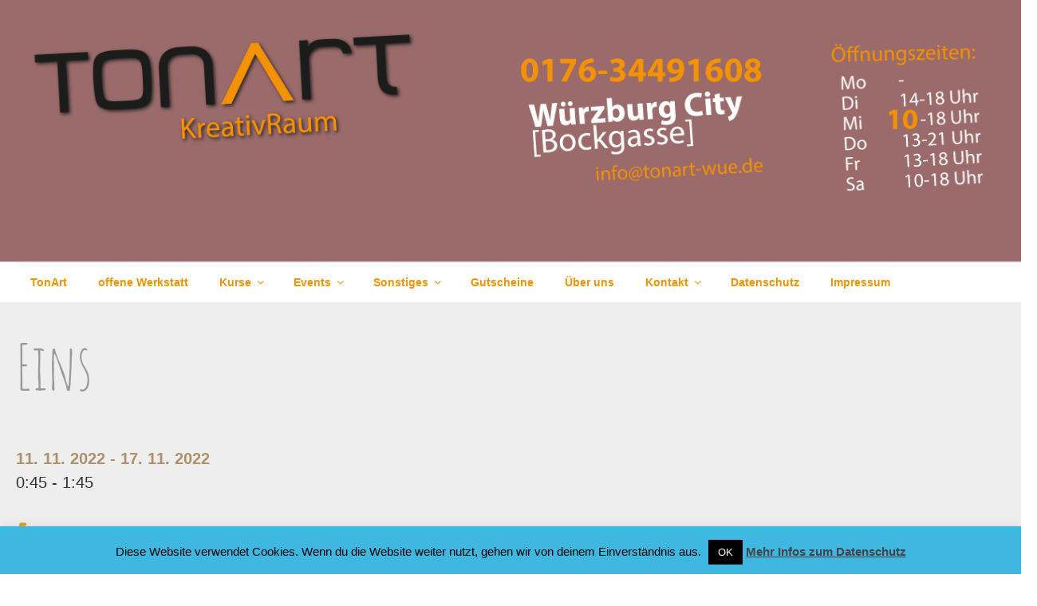

--- FILE ---
content_type: text/css
request_url: https://tonart-wue.de/wp-content/themes/tonart/style.css
body_size: 4164
content:
/*======================================
Theme Name: TonArt
Theme URI:
Description: Child-Theme für TonArt
Version: 1.0
Author: 
Author URI: 
Template: twentyseventeen
License: GNU General Public License v2.0
License URI: http://www.gnu.org/licenses/gpl-2.0.html
======================================*/
.Anzahl select {width:110px;padding-left: 10px;}
.Kurs select , .Event select {width:100%;padding-left: 10px;}
.navigation-top .wrap {
    padding: 20px 0 20px 20px;
}
.uhrtable{width:10px;}
.sub-menu {
    padding: 0 !important;
    background-color: #333 !important;
}
.main-navigation > div > ul {

    border-top: 1px solid #eee;
    padding: 0;

}
.post-597 .entry-title{display:none;}
.post-604 .entry-title{display:none;}
.navigation-top .wrap {padding:0px;}
#top-menu {
	width: 100%;

margin-left: 0px;
	
}
.menu-oberes-menue-container{
	width: 100%;
padding:0;
margin-left: 00px;
	
}
.dropdown-toggle {


	margin-right:20px;

}
 .main-navigation ul ul.toggled-on {

    width: 100%;
	margin-bottom:20px;

}
.current_page_item ul li a ,.main-navigation ul ul.toggled-on{padding-right:20px!important;}
span.wpcf7-list-item {
    display: inline-block;
    margin: 0 0 0 0!important;
}
input[type="submit"] {width:300px; border-radius: 5px;height:60px;text-align:center;}
input[type="number"] {width:100px; float:left; }
.metaslider {
  position: relative;

z-index: 0;

margin: auto;
max-width:1560px;

height: 100%;
}
.Slider {width: 100vw;

background-color: #9ECFE0;

position: relative;

margin-top: -50px;

left: 50%;


margin-left: -50vw;

height: 10%;}
.Header_Div ul {margin:0px!important;}
.su-column-size-1-3 {
    width: 31.3%;
	margin-bottom:40px!important;
}
.su-row .su-column {
    margin: 0 0 0 2%!important;
	margin-bottom:40px!important;
}
.Foto {width:400px;
	-moz-transform: scale(1) rotate(-3deg) translate(0px);

-webkit-transform:scale(1) rotate(-3deg) translate(0px);

-o-transform:scale(1) rotate(-3deg) translate(0px);

transform: scale(1) rotate(-3deg) translate(0px);
	  -webkit-transition:  all 1s ease;
transition:  all 1s ease;
border: 3px solid #fff;   -webkit-box-shadow: 0 4px 8px 0 rgba(0, 0, 0, 0.2), 0 6px 20px 0 rgba(0, 0, 0, 0.19);
    box-shadow: 0 4px 8px 0 rgba(0, 0, 0, 0.2), 0 6px 20px 0 rgba(0, 0, 0, 0.19);
}
.Foto_2 {width:500px;
	-moz-transform: scale(1) rotate(-3deg) translate(0px);

-webkit-transform:scale(1) rotate(-3deg) translate(0px);

-o-transform:scale(1) rotate(-3deg) translate(0px);

transform: scale(1) rotate(-3deg) translate(0px);
	  -webkit-transition:  all 1s ease;
transition:  all 1s ease;
border: 3px solid #fff;   -webkit-box-shadow: 0 4px 8px 0 rgba(0, 0, 0, 0.2), 0 6px 20px 0 rgba(0, 0, 0, 0.19);
    box-shadow: 0 4px 8px 0 rgba(0, 0, 0, 0.2), 0 6px 20px 0 rgba(0, 0, 0, 0.19);
	border-radius: 300px;
}
.su-column-inner {
    min-width: 300px;    margin-left: -40px;
}
.widget a:hover {    -webkit-box-shadow: inset 0 0 0 rgba(0, 0, 0, 0), 0 0px 0 rgba(0, 0, 0, 1)!important;
    box-shadow: inset 0 0 0 rgba(0, 0, 0, 0), 0 0px 0 rgb(0, 0, 0)!important;
}
a:hover {    -webkit-box-shadow: inset 0 0 0 rgba(0, 0, 0, 0), 0 0px 0 rgba(0, 0, 0, 1)!important;
    box-shadow: inset 0 0 0 rgba(0, 0, 0, 0), 0 0px 0 rgb(0, 0, 0)!important;
}
.ai1ec-autoselect {font-family: "Libre Franklin", "Helvetica Neue", helvetica, arial, sans-serif;font-size: 0.9em;}
.textwidget {font-family: "Libre Franklin", "Helvetica Neue", helvetica, arial, sans-serif;}
.events-table tr:nth-child(even) {
  background-color: #e8e6d6!important;
}
.events-table{padding:15px;width:100%;}
.events-table h2 {color: #fff!important;}
.events-table tr {
    border-bottom: 0px solid #fff!important;
	vertical-align:top;
	background-color: #dad7bc; color:#000;
	
}
.events-table th {
    padding: 0;

}
.tg td  p{
    display:inline-block!important;

}
table :first-child, h1 {
    max-width: 80vw!important;
}
.events-table td {
padding:20px!important;
	
}
.EventLink {text-decoration: none!important;text-decoration-color: #fff!important;text-decoration:line-through;}
.EventLink :hover{text-decoration: none!important;text-decoration-color:  #fff!important;text-decoration:none #fff solid!important;}
 h6{
    list-style-type: none;
    float: left;
    width: 100%;
    background-color: #999!important;
    color: #fff !important;
    border-radius: 100px !important;
    width: 100px !important;
    height: 100px !important;
    vertical-align: bottom !important;
    text-align: center !important;
padding: 40px 0px 10px !important;
font-size: 20px !important;
    font-weight: 700 !important;
    transform: rotate(-10deg);
    margin:20px !important;
        margin-left: 0px!important;
    box-shadow: 0 0 0 3px #fff;
    background-color: #fff;
    box-decoration-break: clone;
    -webkit-box-shadow: 0 0 0 3px #fff;
    -moz-box-shadow: 0 0 0 3px #fff;
}
table :first-child{
    max-width:600px;
}

.entry-header .entry-title {
    margin-top: 40px;
}

.entry-content a img, .comment-content a img, .widget a img {
    -webkit-box-shadow: 0 0 0 0px #fff;
    box-shadow: 0 0 0 0px #fff;
}
.entry-content a img :hover, .comment-content a img:hover, .widget a img:hover {
    -webkit-box-shadow: 0 0 0 0px #fff;
    box-shadow: 0 0 0 0px #fff;
	border: 0;
}


.custom-logo-link img {
    -webkit-filter: drop-shadow(2px 2px 2px #222);
    filter:         drop-shadow(2px 2px 2px #222); 
	
}
.site-branding a:hover {
  -webkit-transition: all 5s ease;
  transition: all 5s ease;
	filter: brightness(1.2);
		transform: scale(1.2); 
	}	



	

.site-branding a  {
    opacity: 1!important;
	transform: scale(1); 
	  -webkit-transition: all 5s ease;
  transition: all 5s ease;

	
}


.metaslider {margin-bottom:60px; }
.flex-control-nav {
bottom: -40px !important;}

.flex-control-paging li a {
    width: 20px!important;
    height: 20px!important;

    display: block;
    background: #666;
    background: rgba(0,0,0,.5);
    cursor: pointer;
    text-indent: -9999px;
    -o-box-shadow: inset 0 0 3px rgba(0,0,0,.3);
    box-shadow: inset 0 0 3px rgba(0,0,0,.3);
    border-radius: 20px;
}

a img {
    -webkit-filter: drop-shadow(2px 2px 12px #757152);
    filter:         drop-shadow(2px 2px 12px #757152);
			-moz-transform: scale(1) rotate(0deg) translate(0px);

-webkit-transform: scale(1) rotate(0deg) translate(0px);

-o-transform:scale(1) rotate(0deg) translate(0px);

transform: scale(1) rotate(0deg) translate(0px);
	  -webkit-transition: all 0.3s ease;
transition: all 0.3s  ease;
	}
	
	a img:hover {

				-moz-transform: scale(1.1) rotate(0deg) translate(0px);

-webkit-transform:scale(1.1) rotate(0deg) translate(0px);

-o-transform:scale(1.1) rotate(0deg) translate(0px);

transform: scale(1.1) rotate(0deg) translate(0px);
	  -webkit-transition:  all 1s ease;
transition:  all 1s ease;
	
	}


.tg tr td:first-child {

    width: 50%;
    font-size: 30px;
    font-style: italic;
    padding-left: 20px;
}
.tg tr td {background-color:#ccc;padding:7px;vertical-align: top;}
ul {
  list-style-image: url('https://tonart-wue.de/wp-content/uploads/bullet.png');
}
.site-content-contain {
    background-color: #eee!important;
 
}
.metaslider .flexslider {

    margin: 0!important;
	border-radius: 0px;

}

flex-control-nav ol{
    margin: 0 !important;
    padding: 0;
}
@media screen and (max-width: 48em) {
.main-navigation ul li {
    padding-left: 20px;
	padding-top: 5px;
	padding-bottom:5px;
	}
.dropdown-toggle {
font-size: 30px;
top: -15px;
}
.sub-menu  {
    padding: 0!important;
	   background-color: #333 !important;
}
}
.metaslider .flexslider ul, ol {
    margin: 0!important;
    padding: 0;
}
blockquote {
    color: #666;
    font-size: 30px;

    font-style: italic;
    line-height: 1.7;
}


ul, ol {
    margin: 0 0 0 20px ;
    padding: 0;
}
.navigation-top {z-index:2;}

.Header_Div{position:relative;top:0px;z-index:1;max-width:1600px;width:100%;height:0px;overflow:visible;margin:auto;margin-top: -30px;}
}


@media screen and (max-width: 68em) {

}

@media screen and (max-width: 48em) {
	
}
@media screen and (max-width: 32em) {


}

.display-posts-listing {list-style: none;}
.page-id-8 .entry-header {display:none;}







.current_page_item {
 background-color: #F39300!important;
 }
 a:link, a:active, a:visited, a:hover, a:focus {outline: none;}
 .current_page_item a{
 color: #fff!important;
  background-color: #F39300!important;
 }
 .current_page_ancestor a{
color: #000!important;
  background-color: #F39300;
 }
  .current_page_ancestor ul li a{
color:#F39300!important;
  background-color: #fff;
 }
   .current_page_ancestor ul li a:hover{
color:#fff!important;
  background-color: #333;
 }
  .current_page_item  ul li a{
color:#F39300!important;
  background-color: #333!important;

 }
 .current_page_ancestor .current-menu-item a {
 color: #fff!important;
 }
   .current_page_item  ul li a:hover{
color:#fff!important;
  background-color: #333!important;
 }
 .menu-item a{
	  color: #F39300;
 }
  .menu-item a:hover{
	  color: #000!important;
 }
  .menu-item ul li a:hover{
	  color: #fff!important;
	    background-color: #333!important;
 }



 


 
 

.page.page-one-column .entry-header, .twentyseventeen-front-page.page-one-column .entry-header, .archive.page-one-column:not(.has-sidebar) .page-header {
    margin-bottom: 0!important;
}
.entry-header{

    width: 100%!important;

}
h1, h2, h3, h4, h5, h6 {

    padding: 0;
}
.entry-content{
    float: left;
    width: 100%!important;
    margin-top: 20px;
}
.site-branding {
    margin-bottom: 0!important;
    padding: 0px;
}
.custom-header {
 
 	height: 380px;
	margin:0px!important;
background: url('') #9B6A6A no-repeat  50% 0%!important;

}
site-header{
	background-color:transparent;
}
#panel1 {

    background-color: #81BC43!important;
    color: #000;
    position: fixed;
    width: 100%;
    top: 0px;

}
#panel1 h2 {display:none;}

#cn-accept-cookie {
 background-color: #81BC43;
 color: #fff;
 background-image: none;
}

.site-footer {
 background-color: #595959;
 color: #fff;
}

#panel2 {
 background-color: #9ECFE0;
 color: #000;
}

#panel1 {
 background-color: #FFFCDF;
 color: #000;
}

.custom-header {
 background-color: #81BC43;
}
.site-branding .wrap  {
    max-width: 1600px !important;
    padding-left: 0em!important;
    padding-right: 0em!important;
}
.custom-logo-link img {

    display: inline-block;
    max-height: 400px;
	  max-width: 100%;
    margin-left: 0px;

}

.site-branding {

    margin-bottom: 0;
	padding: 0px;

}


.page-one-column .panel-content .wrap {

    max-width: 1600px!important;

}

.wrap {

    max-width: 1600px!important;
    padding-left: 50px;
    padding-right: 50px;


}
h1, h2, h3, h4, h5, h6 {
    clear: both;
    line-height: 1;
    margin: 0;
        margin-bottom: 0px;
    padding: 0;
    margin-bottom: 17px;
}
h1 {

   font-family: 'Amatic SC', cursive;
	 letter-spacing: 0em!important;
font-size:80px!important;
text-transform: none!important;
 color: #999!important;

font-weight: 500!important;

}
h2 {
	font-family: 'Amatic SC', cursive;
	 letter-spacing: 0em!important;
font-size:80px!important;
text-transform: none!important;
color: #F39300!important;

font-weight: 800!important;

 }
 
 h3 {
 font-size: 24px!important;
 font-weight: 500!important;
 text-align:left;
   line-height: 1.2;
 }
.page-one-column .panel-content .wrap {

    max-width: 1000px;

}

.single-post:not(.has-sidebar) #primary, .page.page-one-column:not(.twentyseventeen-front-page) #primary, .archive.page-one-column:not(.has-sidebar) .page-header, .archive.page-one-column:not(.has-sidebar) #primary {

    margin-left: auto;
    margin-right: auto;
    max-width: 1600px!important;

}

.panel-image,.single-featured-image-header {
     background-position: center;
    background-repeat: no-repeat;
    -webkit-background-size: cover;
    background-size: 1200px 438px;
    position: relative!important;
	background-attachment: scroll!important;
	max-width:100%;
	height: 100%!important;
	background-color: #9ECFE0!important;
}
.panel-image::before, .single-featured-image-header::before {
    background:none!important;
    filter: progid:DXImageTransform.Microsoft.gradient(startColorstr="#00000000", endColorstr="#4d000000", GradientType=0);
    bottom: 0;
    content: "";
    left: 0;
    right: 0;
    position: absolute;
    top: 0px!important;
}

.panel-content .wrap {
    padding-bottom: 0px!important;
    padding-top: 20px!important;
}
#dozentin {
	font-size:18px;
	color:#fff;
	background-color: #B0906A;
	margin:auto;
	width:200px;
	height:60px;
	padding:15px;
cursor: pointer;
text-align:center;
 border-radius: 15px;
  box-shadow: 5px 5px 5px grey;
}
#accordion-1 {}
.accordion-title:after {content: "mehr anzeigen";}
.accordion-title.open:after {content: "weniger anzeigen";}
.Link{
	font-size:18px;
	color:#fff;
	background-color: #B0906A;
	margin:auto;
	width:200px!important;
	height:60px;
	padding:15px;
cursor: pointer;
text-align:center;
 border-radius: 15px;
box-shadow: 5px 5px 5px grey!important;
text-decoration:none;
margin-bottom:40px;
}
.Link a{color:#fff;text-decoration:none;}
h3 {text-align:left!important;text-decoration:none;}
a:hover{text-decoration:none!important;}
h3 a:hover{text-decoration:none!important;}
.entry-content a, .entry-summary a, .comment-content a, .widget a, .site-footer .widget-area a, .posts-navigation a, .widget_authors a strong {
    -webkit-box-shadow: none;
    box-shadow: none;
    -webkit-transition: none;
    transition: none;
    transition: none;
    transition: none;
}
.Link:hover{text-decoration:none!important;}
.footer-widget-2{float:right;text-align:right;color:#fff;}
.footer-widget-2 a{color:#fff;text-align: right;}

.custom-header {
    height: 580px;
    margin: 0px !important;
    background: url('') #9B6A6A no-repeat 50% 0% !important;
}
.custom-header {
 
 	height: 580px;
	margin:0px!important;
background: url('') #9B6A6A no-repeat  50% 0%!important;

}
		.Header_Bild_1 img{
    position: absolute;
    top: 160px;
    right: 50vw;
    height: 190px;	
	margin-right:-100px;
}
.Header_Bild_2 img{
    position: absolute;
    top:  340px;
   right: 50vw;
    height: 230px;	
	margin-right:-100px;
}
	h1 {font-size:60px!important;}
	.tg tr td:first-child {

    font-size: 20px;

}
body, button, input, select, textarea {
    font-size: 18px;
    font-size: 0.8rem;
}
		
@media screen and (min-width: 20em) {
		#top-menu {
	width: 100%;

margin-left: 0px;
	
}
	.su-column-inner {
    min-width: 300px;    margin-left: 0px;
}
	h1, h2 {font-size:40px!important;}
	h3 {font-size:20px!important;}
	.tg tr td:first-child {
    
    padding-left: 10px;
}
.wrap {

    max-width: 1600px!important;
    padding-left: 20px;
    padding-right: 20px;

}

.custom-header {
 
 	height: 580px;
	margin:0px!important;
background: url('') #9B6A6A no-repeat  50% 0%!important;

}
		.Header_Bild_1 img{
    position: absolute;
    top: 160px;
    right: 50vw;
    height: 230px;	
	margin-right:-120px;
}
.Header_Bild_2 img{
    position: absolute;
    top:  340px;
   right: 50vw;
    height: 280px;	
	margin-right:-120px;
}
.textwidget p img {margin:0px!important;}

}

@media screen and (min-width: 30em) {
	#top-menu {
	width: 100%;

margin-left: 0px;
	
}
	.textwidget p .wp-image-40 {margin:-50px!important;}
	h1, h2 {font-size:60px!important;}
	.tg tr td:first-child {

    font-size: 20px;

}
	.tg tr td:first-child {
    
    padding-left: 20px;
}
body, button, input, select, textarea {
    font-size: 18px;
    font-size: 0.8rem;
}

.custom-header {
    height: 380px;
    margin: 0px!important;
    background: url('') #9B6A6A no-repeat 50% 0% !important;
}
.custom-logo-link img {
    display: inline-block;
    max-height: 180px;
    max-width: 100%;
    margin-left: 0px;
}


.custom-header {
 
 	height: 580px;
	margin:0px!important;
background: url('') #9B6A6A no-repeat  50% 0%!important;

}
		.Header_Bild_1 img{
    position: absolute;
    top: 180px;
    right: 50vw;
    height: 210px;	
	margin-right:-100px;
}
.Header_Bild_2 img{
    position: absolute;
    top:  340px;
   right: 50vw;
    height: 290px;	
	margin-right:-130px;
}

	
}
@media screen and (min-width: 40em) {
		#top-menu {
	width: 100%;

margin-left:  0px;
	
}

	h1 {font-size:80px!important;}
	.tg tr td:first-child {

    font-size: 20px;

}
body, button, input, select, textarea {

    font-size: 1.25rem;
}
.custom-header {
 
 	height: 380px; width:100%;
	margin:0px!important;
background: url('') #9B6A6A no-repeat  50% 0%!important;

}
		.Header_Bild_1 img{
    position: absolute;
    top: 190px;
    right: 100vw;
    height: 210px;	
	margin-right:-280px;
}
.Header_Bild_2 img{
    position: absolute;
    top:  150px;
   right: 0vw;
    height: 320px;	
	margin-right:10px;
}

}


@media screen and (min-width: 48em) {
			#top-menu {
	width: 100%;

margin-left: 20px;
	
}
		.tg tr td:first-child {

    font-size: 30px;

}

.custom-logo-link img {
    display: inline-block;
    max-height: 180px;
    max-width: 100%;
    margin-left: 0px;
}
.custom-header {
    height: 380px;
    margin: 0px !important;
    background: url('') #9B6A6A no-repeat 50% 0% !important;
}
		.Header_Bild_1 img{
    position: absolute;
    top: 40px;
    right: 150px;
    height: 160px;	
	margin-left:0px;
	margin-right:0px;
}
.Header_Bild_2 img{
    position: absolute;
    top:  40px;
   right: 0px;
    height: 180px;	
	margin-left:0px;
		margin-right:0px;
}
	
}
@media screen and (min-width: 56em) {
.custom-logo-link img {
    display: inline-block;
    max-height: 210px;
    max-width: 100%;
    margin-left: 0px;
}
		.Header_Bild_1 img{
    position: absolute;
    top: 40px;
    right: 180px;
    height: 200px;	
	margin-left:0px;
}
.Header_Bild_2 img{
    position: absolute;
    top:  40px;
   right: 0px;
    height: 220px;	
	margin-left:0px;
}	
	
}


@media screen and (min-width: 70em) {
			.Header_Bild_1 img{
    position: absolute;
    top: 40px;
    right: 250px;
    height: 300px;	
	margin-left:0px;
}
.Header_Bild_2 img{
    position: absolute;
    top:  40px;
   right: 0px;
    height: 320px;	
	margin-left:0px;
}
}
@media screen and (min-width: 80em) {
			.Header_Bild_1 img{
    position: absolute;
    top: 40px;
    right: 310px;
    height: 300px;	
	margin-left:0px;
}
.Header_Bild_2 img{
    position: absolute;
    top:  40px;
   right: 0px;
    height: 320px;	
	margin-left:0px;
}
}

@media screen and (min-width: 1600px) {

.Tel_Table	{

   width: 100%!important;
}	
.Tel {

 width: 1600px!important;
 }
 .custom-logo-link img {
    display: inline-block;
    max-height: 400px;
    max-width: 800px;
    margin-left: -30px;
}	
	
}
.site-content {

    padding: 0px;
        padding-bottom: 0px;

}
.Tel {
	 max-width:1600px!important;
    /*width: 1600px!important;*/
	min-width:30em;
    height: 72px;
    background: url('');
        background-position-x: 0%;
        background-position-y: 0%;
        background-repeat: repeat;
    position: relative;
    left: auto;
    top: 0px;
    z-index: 999;
    background-position: top right;
    background-repeat: no-repeat;
    margin: auto;
        margin-bottom: auto;
    text-align: center;
    overflow: visible;
    margin-bottom: -72px;
}
.current_page_item{
background-color:#81BC43;}
.Tel2 {
   
    height: 60px;
    background-color:#A6B27A;
       
    position: relative;
    left: 0px;
    top: 0px;
    z-index: 999;
    background-position: top right;
    background-repeat: no-repeat;
    margin: right;
        margin-bottom: auto;
		margin-left:0px;
    text-align: center;
    overflow: visible;
    margin-bottom: -72px;
}
.site-info{visibility:hidden;}
.Tel_Table {width:100%;border:0px;padding:0px;margin:0px;}
.Tel_Table td{border:0px;padding:0px;margin:0px;width:10%;}
